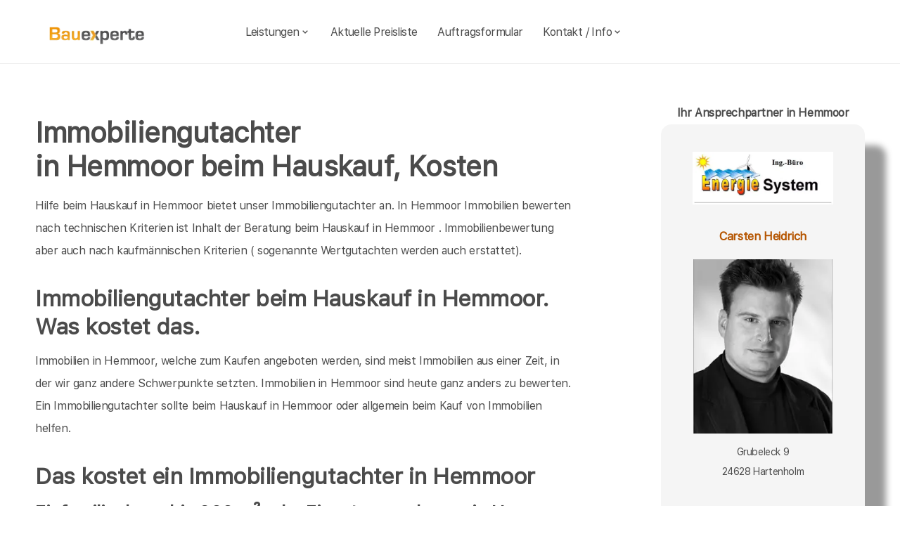

--- FILE ---
content_type: text/html; charset=UTF-8
request_url: https://bauexperte-sh.de/Hemmoor/Kosten-Immobiliengutachter.php
body_size: 6864
content:
<!DOCTYPE html>
<html lang="de">
    <head>
		<meta charset="UTF-8">
		<meta name="author" content="Bauexperte.com">     
		
		<!-- Google tag (gtag.js) -->
<link rel="preconnect" href="https://www.googletagmanager.com">
<link rel="dns-prefetch" href="https://www.googletagmanager.com">
<script>
  window.dataLayer = window.dataLayer || [];
  function gtag(){ dataLayer.push(arguments); }

  // Default: alles denied
  gtag('consent','default',{
    analytics_storage:'denied',
    ad_storage:'denied',
    ad_user_data:'denied',
    ad_personalization:'denied'
  });

  function loadGA(){
    var s = document.createElement('script');
    s.src = 'https://www.googletagmanager.com/gtag/js?id=G-MQWQ4GWH68';
    s.async = true;
    document.head.appendChild(s);

    gtag('js', new Date());
    gtag('config','G-MQWQ4GWH68',{ transport_type:'beacon', send_page_view:true });
  }

  // Diese Funktion ruft DEINE CMP/Banner-Logik auf, wenn Nutzer zustimmt:
  window.onConsentGranted = function(){
    gtag('consent','update',{ analytics_storage:'granted' });
    // Jetzt erst GA laden (optional per idle, muss aber nicht)
    if ('requestIdleCallback' in window) requestIdleCallback(loadGA, {timeout: 1000});
    else loadGA();
  };
</script>	
		
				<meta name="robots" content="index, follow">
        <meta name="viewport" content="width=device-width, initial-scale=1, shrink-to-fit=no">
        <meta name="description" content="Als Immobiliengutachter bewerte ich die Bausubstanz von Immobilien in Hemmoor für Hauskäufer und Käufer sonstiger Immobilien in Hemmoor">
        <title>Immobiliengutachter Hemmoor Immobilien in Hemmoor Immobiliengutachter</title>
		<meta name="keywords" content="Hauskaufberatung, Hauskauf, Hartenholm, Struvenhütten, Buchholz (Forstgutsbez.), Hasenmoor, Schmalfeld, Hüttblek, Kattendorf, Sievershütten, Stuvenborn, Todesfelde, Bark, Bimöhlen, Heidmühlen, Oersdorf, Fredesdorf, Seth, Winsen, Kaltenkirchen, , Hausbau, Schimmel, Schimmelpilze, Hauskauf, Häuser, Haus, Eigentumswohnung, Etagenwohnung,Blowerdoor, Blower-Door-Test, Luftdicht, Luftdichtigkeit, Thermografie, Thermofotografie, Wärmebild, Wärmebilder, Infrarotfotos, Infrarotfotografie, Infrarotbilder, Außenthermografie,Innenthemografie, Energieberater, Energieberatung, Energiesparberatung, Vorortberatung, Architekt, Baugutachter, Bausachverständiger, Haus kaufen, Immobilie, Immobilien, Bewertung, Wertgutachten, Sachverständiger, Gutachter, Kfw, Fertigstellungsbescheinigung, Kfw-Bescheingung, Bauleitung, Begutachtung, Gutachten, Verkehrswertgutachten, Bauingenieur, Baumeister, Architektur, Architekte, Bausachverständige, Sachverständige, Bafa, Immobiliengutachter, Schimmelgutachten, Schadenbewertung, Sturmschaden, Wasserschaden, Versicherungsschäden, Baubegleitung,baubegleitende Qualitätssicherung, Qualitätsüberwachung, Pfusch, Pfusch am Bau, verdeckte Bauschäden, Verdeckter Mangel, arglistige Täuschung, Schwamm, Hausschwamm, Hauschwamm ,Vorortprogramm, feuchte Wände, Feuchter Keller, nasse Wände, nasser keller, Horizontalsperre, Elementarschäden, Risse, Schäden an Gebäuden">
        <link rel="icon" type="image/x-icon" href="/favicon.ico">
		<link rel="apple-touch-icon" sizes="120x120" href="/apple-touch-icon-120x120-precomposed.png">
		<link rel="apple-touch-icon" sizes="152x152" href="/apple-touch-icon-152x152-precomposed.png">
		<link rel="canonical" href="https://bauexperte-sh.de/Hemmoor/Kosten-Immobiliengutachter.php">

		<meta property="og:title" content="Hauskaufberatung, Gutachter, Energieberatung | bauexperte.com" />
		<meta property="og:description" content="Zertifizierter Baugutachter für Hauskaufberatung, Schimmelprüfung und mehr – jetzt kostenlos anfragen!" />
		<meta property="og:image" content="https://bauexperte-sh.de/./partner_neu/heidrich/heidrich_foto.webp" />
		<meta property="og:url" content="https://https://bauexperte-sh.de/" />
		<meta property="og:type" content="website" />


	<link rel="preload" as="font" href="/fonts/SFProText-Regular.woff2" type="font/woff2" crossorigin="anonymous">
	<link rel="preload" as="image" href="https://bauexperte-sh.de/partner_neu/heidrich/heidrich_foto.webp">
    <!--<link rel="stylesheet" href="/css/styles.min.css">-->
	<link rel="preload" href="/css/styles.min.css" as="style" onload="this.onload=null;this.rel='stylesheet'">
	<noscript><link rel="stylesheet" href="/css/styles.min.css"></noscript>

    <link href="/css/boxicons.min.css" rel="stylesheet" media="print" onload="this.onload=null;this.media='all';">

		
	<script type="application/ld+json"> 
	{
	  "@context" : "https://schema.org",
	  "@type" : "LocalBusiness",
	  "name": "Ihr Baugutachter und Hauskaufberatung in Hemmoor: Carsten Heidrich",
	  "image" : "https://bauexperte-sh.de/./partner_neu/heidrich/heidrich_foto.webp",
	  "telephone" : "04195-9900890",
	  "email" : "heidrich@bausachverstaendiger.cc",
	  "address" : {
		"@type" : "PostalAddress",
		"streetAddress" : "Grubeleck 9",
		"addressLocality" : "Hartenholm",
		"postalCode" : "24628"
	},
	   "geo": {
	   "@type": "GeoCoordinates",
	   "latitude": 53.69777778,
	   "longitude": 9.711944444	  },
	  "url" : "https://bauexperte-sh.de/Hemmoor/Kosten-Immobiliengutachter.php"}
	</script>


    </head>
	
    <body>
		<section class="navbar mainsection">
		      <header id="nav-menu" aria-label="navigation bar">
      <div class="container">
        <div class="nav-start">
          <a class="logo" href="/">
            <img src="/img/bauexperte_logo.webp" class="logo-img" alt="Logo bauexperte.com" width="298" height="55" decoding="async" fetchpriority="high">
          </a>
		</div>
		<div class="nav-menu">
          <nav class="menu">
            <ul class="menu-bar">
              <li>
                <button
                  class="nav-link dropdown-btn"
                  data-dropdown="dropdown1"
                  aria-haspopup="true"
                  aria-expanded="false"
                  aria-label="leistungen"
                >
                  Leistungen
                  <i class="bx bx-chevron-down" aria-hidden="true"></i>
                </button>
                <div id="dropdown1" class="dropdown">
                  <ul>
					<li><a class="dropdown-link" href="/Hemmoor/Vita.php" title="Bausachverständiger  Heidrich in Hemmoor">Bausachverständiger Heidrich</a></li>
<li><a class="dropdown-link" href="/Hemmoor/Immobilien-Hauskauf.php" title="Hauskauf  in Hemmoor">Hauskauf</a></li>
<li><a class="dropdown-link" href="/Hemmoor/Baubegleitung.php" title="Hausbau baubegleitende Qualitätssicherung Baubegleitung  in Hemmoor">Hausbau, baubegleitende Qualitätssicherung</a></li>
<li><a class="dropdown-link" href="/Hemmoor/Kfw-Sachverstaendigenbescheinigung.php" title="KfW Sachverständiger Bescheinigungen Verwendungsnachweise  in Hemmoor">KfW-Bescheinigungen</a></li>
<li><a class="dropdown-link" href="/Hemmoor/Bausachverstaendiger.php" title="Bausachverständiger  in Hemmoor">Bausachverständiger</a></li>
<li><a class="dropdown-link" href="/Hemmoor/Energieberater.php" title="Energieberater  in Hemmoor">Energieberater</a></li>
<li><a class="dropdown-link" href="/Hemmoor/Energieausweise.php" title="Energieausweise  in Hemmoor">Der Energieausweis</a></li>
<li><a class="dropdown-link" href="/Hemmoor/Schimmel-Schimmelpilze.php" title="Schimmel Schimmelpilze  in Hemmoor">Schimmel Schimmelpilze</a></li>
<li><a class="dropdown-link" href="/Hemmoor/Baugutachter.php" title="Baugutachter  in Hemmoor">Baugutachter</a></li>
<li><a class="dropdown-link" href="/Hemmoor/Hagelschaeden.php" title="Schäden an Gebäuden  in Hemmoor durch Unwetter">Unwetterschäden</a></li>
<li><a class="dropdown-link" href="/Hemmoor/nasse_keller-feuchte_waende.php" title="Feuchte Keller, Nasse Wände   in Hemmoor">Feuchteschäden</a></li>                  </ul>
                </div>
              </li>
              <li><a class="nav-link" href="../Hemmoor/Kosten-Preise.php" title="Preise als Bausachverständiger  Heidrich in Hemmoor">Aktuelle Preisliste</a></li>
			  <li><a class="nav-link" href="/auftrag.php" title="Auftrag an Bausachverständiger  Heidrich in Hemmoor">Auftragsformular</a></li>
			  <li>
                <button
                  class="nav-link dropdown-btn"
                  data-dropdown="dropdown2"
                  aria-haspopup="true"
                  aria-expanded="false"
                  aria-label="kontakt"
                >
                  Kontakt / Info
                  <i class="bx bx-chevron-down" aria-hidden="true"></i>
                </button>
                <div id="dropdown2" class="dropdown">
                  <ul>
					<li><a class="dropdown-link" href="/Hemmoor/Vita.php" title="Profil Bausachverständiger  Heidrich in Hemmoor">Über mich, Profil</a></li>
					<li><a class="dropdown-link" href="/kontaktformular.php">Kontaktformular</a></li>
					<li><a class="dropdown-link" href="/Hemmoor/Vita.php">Vita</a></li>
					<li><a class="dropdown-link" href="/Hamburg/Impressum.php">Impressum</a></li>
					<li><a class="dropdown-link" href="/Hamburg/Impressum.php#DSVGO">DSVGO</a></li>
					</ul>
                </div>
              </li>
            </ul>
          </nav>
        </div>
        <div class="nav-end">
          <div class="right-container">

          </div>

          <button
            id="hamburger"
            aria-label="hamburger"
            aria-haspopup="true"
            aria-expanded="false"
          >
            <i class="bx bx-menu" aria-hidden="true"></i>
          </button>
        </div>
      </div>
    </header>
    <script src="/js/nav.js" defer></script>



	
		</section>
		<section class="main grid-container mainsection">
		  <section class="content grid-item">
			<div>
			<div class="maincontent">
  <h1>Immobiliengutachter  <br> in Hemmoor beim Hauskauf, Kosten
  </h1>
  <p>Hilfe beim Hauskauf 
    in Hemmoor     bietet unser Immobiliengutachter an. 
     In Hemmoor Immobilien bewerten nach technischen Kriterien ist Inhalt der Beratung beim Hauskauf
     in Hemmoor     . Immobilienbewertung aber auch nach kaufmännischen Kriterien ( sogenannte Wertgutachten werden auch erstattet).
  </p>
    
  <h2 class="l">Immobiliengutachter beim Hauskauf
    in Hemmoor. Was kostet das.</h2>
  <p>Immobilien
    in Hemmoor, welche zum Kaufen angeboten werden, sind meist Immobilien aus einer Zeit, in der wir ganz andere Schwerpunkte setzten. Immobilien in Hemmoor sind heute ganz anders zu bewerten. Ein Immobiliengutachter sollte beim Hauskauf in Hemmoor oder allgemein beim Kauf von Immobilien helfen.</p>
  <h2>Das kostet ein Immobiliengutachter in Hemmoor</h2>
  <h3>Einfamilienhaus bis 200 m² oder Eigentumswohnung in Hemmoor</h3>
  <p>Hemmoor liegt in meinem Nahbereich. Hier biete ich die Hauskaufberatung zum Pauschalpreis incl. der Kosten von An- und Abfahrt an. Eine Wohnung zu bewerten oder ein Haus mit einer Wohnfläche bis 200 m² zu untersuchen mit anschließendem Beratungsgespräch biete ich Ihnen an in Hemmoor für<br>
    <strong>pauschal </strong><strong>ab 400€, siehe Ortspreisliste</strong></p>
  <h3>Einfamilienhaus &gt; 200 m² oder Zweifamilienhaus in Hemmoor</h3>
  <p>Wegen des etwas höheren Aufwands berechne ich für große Einfamilienhäuser oder Zweifamilienhäuser in Hemmoor <br>
    <strong>pauschal ab 500€</strong>, siehe Ortspreisliste</p>
  <h3>Bauernhöfe, Mietshäuser und Gewerbeobjekte </h3>
  <p>Bauernhöfe und Gewerbeobjekte können nicht pauschalisiert werden, da sie sehr unterschiedlich sind. Hier berechne ich für An- und Abfahrt sowie Vorbereitung des Termins wie das Einholen von Bodenrichtwerten pauschal 500€ bis 2 Stunden vor Ort, je weitere angefangenen 30 Minuten für 80€.</p>
  <h3>Schriftliche Ausarbeitung nach der Hauskaufberatung</h3>
  <p>Die schriftliche Ausarbeitung nach dem Ortstermin ist wichtig und dokumentiert die relevanten, erkannten Mängel/Eckpunkte vor Ort. Das vor Ort erkannte wird so festgehalten. Diese Kosten kommen mit 480€ pauschal hinzu (max. 4 Seiten). Bitte beachten Sie- eine rein mündliche Hauskaufberatung wird nicht mehr durchgeführt.
     <br>Kosten für ein ausführliches Gutachten s. Preisliste.
  <p>&nbsp;</p>
  <p>Das Risiko ist groß eine Immobilie in Hemmoor zu kaufen, mit der Sie bald in ein finanzielles Loch fallen. Lassen Sie sich besser beim Kauf von Ihrem Eigenheim durch Bausachverständige helfen. Das kostet auch 
    in Hemmoor     nicht viel wenn sich ein Bausachverständiger um Ihre Immobilie kümmert.
  </p>
  <h3 class="l">Hauskauf mit Bausachverständigen / Baugutachter 
    in Hemmoor  </h3>
  <p>Weiterfühendes </p>
<div class="liste">
  <ul>
    <li><a href="/Hemmoor/Immobilien-Hauskauf.php" title="Haus kaufen  in Hemmoor mit Gutachter "><strong>Hilfe beim Hauskauf in Hemmoor - Einleitung</strong></a> <br>
      zum Thema Hauskauf und warum Sie von einem Bausachverständigen begleitet werden sollten</li>
    
    <li><a href="/Hemmoor/Kosten-Immobiliengutachter.php" title="Hemmoor"><strong><em>Der  Immobiliengutachter beim  Hauskauf </em></strong>- Was kostet das ?</a><br>
      Volle transparenz sollte herrschen beim Hauskauf. wir fangen damit an, indem wir ganz klare transparente Preislisten haben.
    </li>
    
    <li><a href="/Hemmoor/Hauskaufhilfe-Gutachter-Umfang.php" title="Hemmoor"><strong>Hauskaufhilfe durch Gutachter</strong> - Was ist enthalten ?</a><br>
      Beim Hauskauf ist oft im Unklaren, was Sie für Ihr gutes Geld erhalten. Wir sagen deutlich welche Leistungen bei der Immobilien-Kauf-Hilfe enthalten ist.
    </li>
    
    <li><a href="/Hemmoor/Wertgutachten-Haus-kaufen.php" title="Hemmoor"><strong>Schriftliche Gutachten zum Haus</strong></a><br>
      Die Hilfe beim Hauskauf ist zuallererst ein Beratungsgespräch direkt am Ort des Geschehens. Schriftliche Gutachten zum Zustand der Bausubstanz sind eine Sonderleistung
    </li>
    
    <li><a href="/Hemmoor/wertgutachten-wertschaetzung-immobilien.php" title="Wertgutachten für Immobilien in  Hemmoor"><em><strong>Wertgutachten oder Kaufpreisempfehlung ?</strong></em></a><br>
      Um Missverständnissen entgegen zu treten erläutern wir hier Begriffe wie Verkehrswertgutachten, Sachwertgutachten und Kaufpreisempfehlung für den Immobilienerwerb.
    </li>
    
    <li><a href="/Hemmoor/Ablauf-beim-Haus-kaufen.php" title="Hemmoor"><strong><em>Wie die Hauskaufhilfe abläuft</em></strong></a><br>
      Welche Daten ich von Ihnen für die Hilfe beim Immobilienkauf in 
      Hemmoor brauche, wie ich mich vorbereite und was ich Ihnen liefere, erfahren Sie hier.</li>
    
    <li><a href="/Hemmoor/Risiken-beim-Immobilienkauf.php" title="Hemmoor"><strong>Risiken beim Hauskauf</strong></a><strong> in Hemmoor</strong><br>
      welche Risiken sie beim Kauf gebrauchter Immobilien unter Umständen eingehen und wie Sie sich absichern können, erfahren Sie hier
    </li>
    
    <li><a href="/Hemmoor/Checkliste-fuer-den-Hauskauf.php" title="Hemmoor"><strong>Was man beim Kauf von Immobilien beachten sollte</strong></a><br>
      Wegerechte, Leitungsrechte, Wohnrecht, Renten. Die Liste ist lang, was alles den Wert von Immobilien in Hemmoor  beeinflusst</li>
    
    <li><a href="/Hemmoor/Haeuser.php" title="Hemmoor"><strong>Verschiedene Häüser in Hemmoor - verschiedene Schwächen</strong></a><br>
      ein kleiner Anriss dessen, was beim Kauf gebrauchter immobilien in Hemmoor untersucht werden muss </li>
    
  </ul>
</div>
</div>	<p>&nbsp;</p>
	<p>Über  Hemmoor findet man in der <a href="" >Wikipedia </a>(Auszug) </p>
	  noch mehr erfärt man an der Adresse der Stadtverwaltung von Hemmoor,   oder auf  <a href=""></a>
			</div>
		  </section>
		  <section class="vcard grid-item">
			<div><div class="post-preview vcard-head-single">
	        <h3 class="post-title-card" style="background: transparent;">
            <i class='pfeil-vcard pfeil-vcard-links bx bx-chevron-down'></i>Ihr Ansprechpartner in Hemmoor<i class='pfeil-vcard pfeil-vcard-rechts bx bx-chevron-down'></i>        </h3>
	
	<div class="hidden-content-vcard_koenig"><div class="apple"><a href="/Hemmoor/Vita.php">						<br><img loading="lazy" fetchpriority="high" decoding="async" width="1452" height="587" class="vcard-gutachter-logo" src="/partner_neu/heidrich/heidrich_logo.webp" alt="Logo bauexperte-sh.de.com"><br>						<h4 class="l" style="color: #b55500;"> Carsten Heidrich<br><br><img class="vcard-gutachter-avatar" fetchpriority="high" decoding="async" width="200" height="248" src="https://bauexperte-sh.de/partner_neu/heidrich/heidrich_foto.webp" alt="Bausachverständiger Heidrich"></h4></a><p class='vcard-adresse'>Grubeleck 9<br>24628   Hartenholm  </p><h5 style="color: #b55500;"><a href="tel:04195-9900890">04195-9900890</a></h5><p class='vcard-adresse'><a href="mailto:heidrich@bausachverstaendiger.cc">heidrich@bausachverstaendiger.cc</a><br>https://bauexperte-sh.de</p></div>	</div>
	<br><br>
</div>

<script>
	document.addEventListener('DOMContentLoaded', function() {
	  const toggleLink = document.querySelector('.toggle-link');
	  const hiddenContent = document.querySelector('.hidden-content-vcard');

	  if (toggleLink && hiddenContent) {   // Guard einbauen
		toggleLink.addEventListener('click', function(event) {
		  event.preventDefault();
		  if (window.innerWidth < 1200) {
			hiddenContent.classList.toggle('show');
			toggleLink.classList.toggle('active');
		  }
		});
	  }
	});
</script></div>
		  </section>
		</section>
		<section class="footer mainsection">
		  <div>
			<!-- Footer-->
<footer class="footer-links">
	<h6 style="font-size: 0.7rem;">
		Ich arbeite gern für Sie als <em><strong>Bausachverständiger</strong></em> / Baugutachter in
		Hartenholm Struvenhütten Buchholz (Forstgutsbez.) Hasenmoor Schmalfeld Hüttblek Kattendorf Sievershütten Stuvenborn Todesfelde Bark Bimöhlen Heidmühlen Oersdorf Fredesdorf Seth Winsen <a href="../Kaltenkirchen/Wohnschadstoffe.php" style="line-height:3em;padding: 0 10px 0 10px;display: inline-block;">Kaltenkirchen</a>		<br><br>Weitere Informationen erhalten Sie ebenfalls auf <a href="https://bauexperte.com">bauexperte.com</a>, <a href="https://hauskauf-gutachter.net">hauskauf-gutachter.net</a> oder <a href="https://bauexperte.club">bauexperte.club</a>.
		<br><br>
		<a href="/Hamburg/Impressum.php#DSVGO">Hinweise zum Datenschutz</a>
		<br><br>
		... wenn Sie einen Bausachverständigen, Energieberater oder Baugutachter brauchen.
	</h6>
	<div class="small text-center text-muted fst-italic"><h6 style="font-size: 0.7rem;">Copyright &copy; bauexperte-sh.de 2025</h6></div>
</footer>

		  </div>
		</section>
    </body>
</html>

